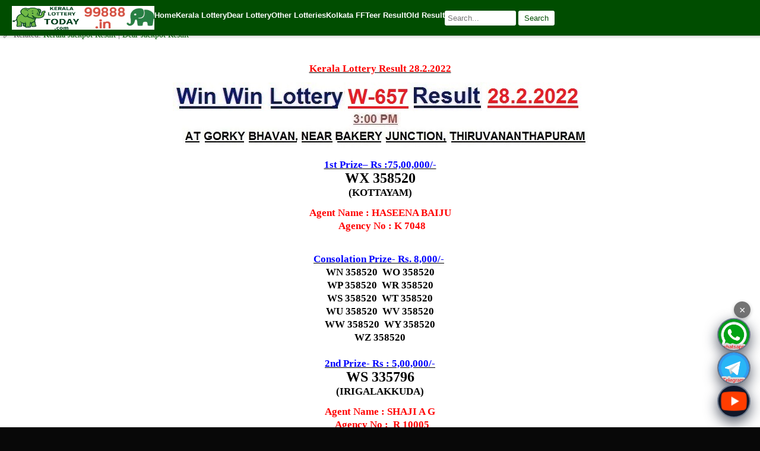

--- FILE ---
content_type: text/html; charset=UTF-8
request_url: https://www.keralalotterytoday.com/2022/02/win-win-lottery-w-657-result-2822022.html
body_size: 17261
content:

<!-- DEBUG template_include => /www/wwwroot/104.233.192.6_84/wp-content/themes/pacify/single.php -->
<!DOCTYPE html>
<html lang="en-IN">

<head>
<style>
  .list-title {
    background-color: green;
    color: white;
    font-size: 14pt;
    border-radius: 3px; /* Add border radius */
    font-family: Arial, sans-serif;
    padding: 4px;
  }
  ul#resultList {
    background-color: white;
    color: #0a06f1;
    font-family: "verdana", "comic sans ms", "helvetica", sans-serif;
    font-size: 13px;
    list-style: none;
    margin: 0;
    overflow: hidden;
    padding: 0;
  }
  ul#resultList li {
    background-attachment: initial;
    background-clip: initial;
    background-image: initial;
    background-origin: initial;
    background-position: initial;
    background-repeat: initial;
    background-size: initial;
    border-bottom: 1px dashed #0a0a0a;
    color: #247e01;
    margin: 0;
    padding: 0px 0;
  }
  ul#resultList li h2 {
    font-size: 13px;
    margin: 0;
    padding: 0;
  }
  ul#resultList li a.title {
    background: url() 4px 10px no-repeat;
    color: #0c11f3;
    padding: 8px 14px;
    text-decoration: none;
    text-transform: capitalize;
    display: block;
    width: 100%;
    box-sizing: border-box;
  }
  ul#resultList li a.title:hover {
    color: #800000;
  }
  li {
    list-style: none;
    border-bottom: 1px dotted #000;
    padding: 8px 5px;
}
</style>
<meta content='pQ221wTR-isHxoNG9r6RrX1XKQm_LU0or0ICdUsv44E' name='google-site-verification'/>
<meta content='width=device-width, initial-scale=1.0' name='viewport'/>
<meta content='text/html; charset=UTF-8' http-equiv='Content-Type'/>
<link href='https://www.keralalotterytoday.com/favicon.ico' rel='icon' type='image/x-icon'/>
<link href='https://www.keralalotterytoday.com/2022/02/win-win-lottery-w-657-result-2822022.html' rel='canonical'/>
<link rel="alternate" type="application/atom+xml" title="Kerala Lottery Result - Atom" href="https://www.keralalotterytoday.com/feed" />
<link rel="alternate" type="application/rss+xml" title="Kerala Lottery Result - RSS" href="https://www.keralalotterytoday.com/feed?alt=rss" />
<!--Can't find substitution for tag [blog.ieCssRetrofitLinks]-->
<link href='/style/images/1logo20E68BB7E8B49D.jpg' rel='image_src'/>
<meta content='https://www.keralalotterytoday.com/2022/02/win-win-lottery-w-657-result-2822022.html' property='og:url'/>
<meta content='-Win Wi.n Lottery W-6.57 Result 28.2.2022' property='og:title'/>
<meta property="og:description" content="Kerala Lottery Result 28.2.2022 1st&nbsp;Prize&#8211; Rs :75,00,000/- WX 358520 (KOTTAYAM) Agent Name :&nbsp;HASEENA BAIJU &nbsp; Agency No :&nbsp;K 7048 Consolation&nbsp;Prize-&nbsp;Rs. 8,000/-&nbsp; WN 358520&nbsp; WO 358520 WP 358520&nbsp; WR 358520 WS 358520&nbsp; WT 358520 WU 358520&nbsp; WV 358520 WW 358520&nbsp; WY 358520 WZ 358520 2nd&nbsp;Prize-&nbsp;Rs : 5,00,000/- WS 335796 (IRIGALAKKUDA) Agent Name :&nbsp;SHAJI A G &nbsp;..." />
<title>-Win Wi.n Lottery W-6.57 Result 28.2.2022 | Kerala Lottery Result</title>
	
		
<script type="application/ld+json">
{
  "@context": "https://schema.org",
  "@type": "NewsArticle",
  "mainEntityOfPage": {
    "@type": "WebPage",
    "@id": "https://www.keralalotterytoday.com/2022/02/win-win-lottery-w-657-result-2822022.html"
  },
  "headline": "-Win Wi.n Lottery W-6.57 Result 28.2.2022",
  "author": {
    "@type": "Person",
    "name": "www.keralalotterytoday.com Team"
  },
  "publisher": {
    "@type": "Organization",
    "name": "www.keralalotterytoday.com",
    "logo": {
      "@type": "ImageObject",
      "url": "https://www.keralalotterytoday.com/logo.png"
    }
  },
  "datePublished": "2022-02-26T16:29:00+05:30",
  "dateModified": "2024-09-15T09:52:36+05:30"
}
</script>

	
	<style>
        /* General Styles */
        body {
            margin: 0;
            font-family: Arial, sans-serif;
        }

        /* Navigation Container */
        .menu-container {
            background-color: #004d00;
            color: #ffffff;
            padding: 10px 20px;
            display: flex;
            justify-content: space-between;
            align-items: center;
            position: fixed;
            top: 0;
            width: 100%;
            z-index: 1000;
            box-shadow: 0 2px 5px rgba(0, 0, 0, 0.2);
        }

        /* Centered Logo */
        .logo-container {
            display: flex;
            gap: 5px;
            align-items: center;
        }

        .logo-container img {
            height: 40px;
        }

        /* Menu Links for Desktop */
        .menu-links {
            display: flex;
            gap: 20px;
            flex-grow: 1;
            justify-content: flex-start;
        }

        /* Menu Buttons */
        .menu-button {
            text-decoration: none;
            color: #ffffff;
            font-size: 1em;
            font-weight: bold;
            transition: color 0.3s;
            cursor: pointer;
        }

        .menu-button:hover {
            color: #cccccc;
        }

        /* Dropdown Menu */
        .dropdown-content {
            display: none;
            position: absolute;
            background-color: #004d00;
            min-width: 200px;
            z-index: 1;
        }

        .dropdown-content a {
            text-decoration: none;
            color: #ffffff;
            display: block;
            padding: 10px;
        }

        .dropdown-content a:hover {
            background-color: #333333;
        }

        .menu-button:hover .dropdown-content {
            display: block;
        }

        /* Search Bar */
        .search-container {
            display: flex;
            gap: 5px;
            justify-content: flex-end;
        }

        .search-container input {
            padding: 5px;
            border: none;
            border-radius: 3px;
            font-size: 1em;
            width: 120px;
        }

        .search-container button {
            padding: 5px 10px;
            background-color: #ffffff;
            color: #004d00;
            border: none;
            border-radius: 3px;
            cursor: pointer;
            font-size: 1em;
        }

        .search-container button:hover {
            background-color: #cccccc;
        }

        /* Mobile Navigation */
        .hamburger-menu {
            display: none;
            font-size: 24px;
            cursor: pointer;
        }

        /* Side Menu for Mobile */
        .side-menu {
            display: none;
            flex-direction: column;
            background-color: #333333;
            position: fixed;
            top: 0;
            left: 0;
            width: 250px;
            height: 100%;
            padding-top: 60px;
            overflow-y: auto;
            box-shadow: 2px 0 5px rgba(0, 0, 0, 0.5);
            z-index: 999;
        }

        .side-menu a {
            padding: 15px;
            text-decoration: none;
            color: #ffffff;
            display: block;
        }

        .side-menu a:hover {
            background-color: #575757;
        }

        /* Dropdown Button */
        .dropdown-button {
            cursor: pointer;
            padding: 15px;
            color: #ffffff;
            background-color: #333333;
            border: none;
            width: 100%;
            text-align: left;
            font-size: 18px;
            transition: background-color 0.3s;
        }

        .dropdown-button:hover {
            background-color: #575757;
        }

        /* Dropdown Content for Mobile */
        .dropdown-content-mobile {
            display: none;
            background-color: #4d4d4d;
        }

        .dropdown-content-mobile a {
            padding-left: 30px;
        }

        /* Show the mobile menu */
        .side-menu.open {
            display: flex;
        }

        /* Responsive Design */
        @media (max-width: 768px) {
            .menu-links {
                display: none;
            }

            .hamburger-menu {
                display: block;
            }

            .logo-container img {
                height: 30px;
            }

            .search-container {
                width: 100%;
                padding: 10px 0;
            }

            .search-container input {
                width: 100px;
            }
        }
    </style>
    <script>
        // Toggle the mobile menu
        function toggleMenu() {
            var sideMenu = document.querySelector('.side-menu');
            sideMenu.classList.toggle('open');
        }

        // Toggle dropdown content
        function toggleDropdown(event) {
            var dropdownContent = event.currentTarget.nextElementSibling;
            dropdownContent.style.display = dropdownContent.style.display === 'block' ? 'none' : 'block';
        }
    </script>

</head>
<body>

    <!-- Desktop and Mobile Navigation Bar -->
    <nav class="menu-container">
        <!-- Hamburger Icon for Mobile -->
        <div class="hamburger-menu" onclick="toggleMenu()">☰</div>

<!-- Centered Logo -->
<div class="logo-container" style="text-align: center;">
    <img loading="lazy" decoding="async" src="https://www.keralalotterytoday.com/logo.png" alt="Kerala Lottery Today Logo" width="120" height="65" />
    <img loading="lazy" decoding="async" src="https://www.keralalotterytoday.com/wp-content/uploads/2024/08/logo-49.png" alt="Kerala Lottery Logo 2" width="120" height="65" />
</div>

        <!-- Navigation Links -->
        <div class="menu-links">
            <a class="menu-button" href="https://www.keralalotterytoday.com/" title="Home Page">
			Home</a>
<div class="menu-button">
    <span>Kerala Lottery</span>
    <div class="dropdown-content">
        <a href="https://www.keralalotterytoday.com/2015/05/win-win-w-306-lottery-result-4-05-2015.html" title="Jackpot Result">
            Jackpot Result
        </a>
        <a href="https://www.keralalotterytoday.com/2022/08/daily-chart-update.html" title="Kerala Lottery Daily Chart">
            Kerala Chart + Guess
        </a>
        <a href="https://www.keralalotterytoday.com/keralalottery" title="Kerala Lottery Results Today">
            Kerala Lottery Result
        </a>
        <a href="https://www.keralalotterytoday.com/keralalotteryold" title="Kerala Lottery Old">
            Kerala Lottery Old
        </a>
        <a href="https://www.keralalotterytoday.com/2024/02/january-to-december-2024-year-chart.html" title="2025 Kerala Lottery Chart">
            Kerala Lottery Result Chart
        </a>
        <a href="https://www.keralalotterytoday.com/2022/06/monthly-chart.html" title="Kerala Lottery Monthly Chart">
            Kerala Monthly Chart
        </a>
        <a href="https://www.keralalotterytoday.com/2024/08/kerala-lottery-chart-daily-weekly.html" title="Kerala Weekly Chart">
            Kerala Weekly Chart
        </a>
         <a href="https://www.keralalotterytoday.com/2023/05/2012-to-2023may-yearly-chart.html" title="Kerala Weekly Chart">
            Kerala Lottery Yearly Chart
        </a>
    </div>
</div>

<div class="menu-button">
        <span style="font-size: 1em">Dear Lottery</span>
    <div class="dropdown-content">
            <a href="https://www.keralalotterytoday.com/2023/06/dear-1pm-6pm-8pm-result-chart-with-mc.html" title="Dear Lottery Result">
                Dear Jackpot Result
            </a>
            <a href="https://www.keralalotterytoday.com/dearjackpotresult.html" title="Dear Jackpot Result">
                Dear Jackpot Result Chart
            </a>
            <a href="https://www.keralalotterytoday.com/lotterysambadtoday" title="Lottery Sambad Today">
                Lottery Sambad Today
            </a>
            <a href="https://www.keralalotterytoday.com/dearlottery" title="Dear Lottery Guessing">
                Dear Lottery Guessing
            </a>
            <a href="https://www.keralalotterytoday.com/lotterysambad" title="Lottery Sambad Guessing">
                Lottery Sambad Guessing
            </a>
            <a href="https://www.keralalotterytoday.com/2024/08/2024-lottery-chart-overview-dear-sambad.html" title="Dhankesari Result">
                Dhankesari Result
            </a>
    </div>
</div>

<div class="menu-button">
    <span style="font-size: 1em">Other Lotteries</span>
    <div class="dropdown-content">
<a href="https://www.keralalotterytoday.com/bhagyathara-lottery-result-today" title="Bhagyathara Lottery Result Today">Bhagyathara Lottery Result Today</a>
<a href="https://www.keralalotterytoday.com/2016/05/sthree-sakthi-lottery-results.html" title="Sthree Sakthi Lottery Results">Sthree Sakthi Lottery Results</a>
<a href="https://www.keralalotterytoday.com/samrudhi-lottery-result" title="Samrudhi Lottery Result">Samrudhi Lottery Result</a>
<a href="https://www.keralalotterytoday.com/2016/04/karunya-plus-lottery-results.html" title="Karunya Plus Lottery Results">Karunya Plus Lottery Results</a>
<a href="https://www.keralalotterytoday.com/dhanalekshmi-lottery-result-today" title="Dhanalekshmi Lottery Result Today">Dhanalekshmi Lottery Result Today</a>
<a href="https://www.keralalotterytoday.com/2015/04/karunya-lottery-results.html" title="Karunya Lottery Results">Karunya Lottery Results</a>
<a href="https://www.keralalotterytoday.com/suvarna-keralam-lottery" title="Suvarna Keralam Lottery Result">Suvarna Keralam Lottery Result</a>
    </div>
</div>


<div class="menu">
    <!-- Kolkata FF Section -->
    <div class="menu-button">
        <span style="font-size: 1em">Kolkata FF</span>
        <div class="dropdown-content">
            <a href="https://www.keralalotterytoday.com/kolkataff" title="Kolkata FF Results and Tips">
                <span style="font-size: 1em">Kolkata FF</span>
            </a>
            <a href="https://www.keralalotterytoday.com/kolkatafatafat.html" title="Kolkata FF Result">
                Kolkata Fatafat
            </a>
            <a href="https://www.keralalotterytoday.com/2024/11/kolkata-ff-ghosh-babu-tips-results-kolkata-fatafat-tips.html" title="Kolkata Fatafat Tips">
                Kolkata Fatafat Tips
            </a>
            <a href="https://www.keralalotterytoday.com/2024/06/kolkatafatafat.html" title="Kolkata Fatafat Result">
                Kolkata Fatafat Old Result
            </a>
        </div>
    </div>
</div>

<div class="menu">
    <!-- Teer Result Section -->
    <div class="menu-button">
        <span style="font-size: 1em">Teer Result</span>
        <div class="dropdown-content">
            <a href="https://www.keralalotterytoday.com/teer" title="Teer Result">
                Teer Result
            </a>
            <a href="https://www.keralalotterytoday.com/Khanaparateer.html" title="Khanapara Teer Result">
                Khanapara Teer Result
            </a>
            <a href="https://www.keralalotterytoday.com/shillong-teer-result" title="Shillong Teer Result">
                Shillong Teer Result
            </a>
        </div>
    </div>
</div>


<div class="menu">
    <!-- Lottery Sambad Old Section -->
    <div class="menu-button">
        <span style="font-size: 1em">Old Result</span>
        <div class="dropdown-content">
            <a class="menu-button" href="https://www.keralalotterytoday.com/lotterysambadold" title="Lottery Sambad Old Results">
                Lottery Sambad Old
            </a>
            <a href="https://www.keralalotterytoday.com/keralalotteryold" title="Kerala Lottery Old">
                Kerala Lottery Old
            </a>
        </div>
    </div>
</div>
					

        <!-- Search Bar for Desktop -->
        <div class="search-container">
            <form role="search" method="get" class="search-form" action="https://www.keralalotterytoday.com/">
                <input class="search-field" placeholder="Search..." name="s" type="search" title="Search Kerala Lottery">
                <button class="search-submit" type="submit">Search</button>
            </form>
        </div>
    </nav>

    <!-- Mobile Side Menu -->
    <div class="side-menu">
        <a href="https://www.keralalotterytoday.com/">Home</a>
        <button class="dropdown-button" onclick="toggleDropdown(event)">Kerala 
		Lottery</button>
        <div class="dropdown-content-mobile">
        <a href="https://www.keralalotterytoday.com/2015/05/win-win-w-306-lottery-result-4-05-2015.html" title="Jackpot Result">
            Jackpot Result
        </a>
        <a href="https://www.keralalotterytoday.com/2022/08/daily-chart-update.html" title="Kerala Lottery Daily Chart">
            Kerala Chart + Guess
        </a>
        <a href="https://www.keralalotterytoday.com/keralalottery" title="Kerala Lottery Results Today">
            Kerala Lottery Result
        </a>
        <a href="https://www.keralalotterytoday.com/keralalotteryold" title="Kerala Lottery Old">
            Kerala Lottery Old
        </a>
        <a href="https://www.keralalotterytoday.com/2024/02/january-to-december-2024-year-chart.html" title="2025 Kerala Lottery Chart">
            Kerala Lottery Result Chart
        </a>
        <a href="https://www.keralalotterytoday.com/2022/06/monthly-chart.html" title="Kerala Lottery Monthly Chart">
            Kerala Monthly Chart
        </a>
        <a href="https://www.keralalotterytoday.com/2024/08/kerala-lottery-chart-daily-weekly.html" title="Kerala Weekly Chart">
            Kerala Weekly Chart
        </a>
         <a href="https://www.keralalotterytoday.com/2023/05/2012-to-2023may-yearly-chart.html" title="Kerala Weekly Chart">
            Kerala Lottery Yearly Chart
        </a>
        </div>

            <button class="dropdown-button" onclick="toggleDropdown(event)">Dear 
			Lottery</button>
        <div class="dropdown-content-mobile">
            <a href="https://www.keralalotterytoday.com/2023/06/dear-1pm-6pm-8pm-result-chart-with-mc.html" title="Dear Lottery Result">
                Dear Jackpot Result
            </a>
            <a href="https://www.keralalotterytoday.com/dearjackpotresult.html" title="Dear Jackpot Result">
                Dear Jackpot Result Chart
            </a>
            <a href="https://www.keralalotterytoday.com/lotterysambadtoday" title="Lottery Sambad Today">
                Lottery Sambad Today
            </a>
            <a href="https://www.keralalotterytoday.com/dearlottery" title="Dear Lottery Guessing">
                Dear Lottery Guessing
            </a>
            <a href="https://www.keralalotterytoday.com/lotterysambad" title="Lottery Sambad Guessing">
                Lottery Sambad Guessing
            </a>
            <a href="https://www.keralalotterytoday.com/2024/08/2024-lottery-chart-overview-dear-sambad.html" title="Dhankesari Result">
                Dhankesari Result
            </a>
        </div>
            
            <button class="dropdown-button" onclick="toggleDropdown(event)">
			Other Lotteries</button>
        <div class="dropdown-content-mobile">
<a href="https://www.keralalotterytoday.com/bhagyathara-lottery-result-today" title="Bhagyathara Lottery Result Today">Bhagyathara Lottery Result Today</a>
<a href="https://www.keralalotterytoday.com/2016/05/sthree-sakthi-lottery-results.html" title="Sthree Sakthi Lottery Results">Sthree Sakthi Lottery Results</a>
<a href="https://www.keralalotterytoday.com/samrudhi-lottery-result" title="Samrudhi Lottery Result">Samrudhi Lottery Result</a>
<a href="https://www.keralalotterytoday.com/2016/04/karunya-plus-lottery-results.html" title="Karunya Plus Lottery Results">Karunya Plus Lottery Results</a>
<a href="https://www.keralalotterytoday.com/dhanalekshmi-lottery-result-today" title="Dhanalekshmi Lottery Result Today">Dhanalekshmi Lottery Result Today</a>
<a href="https://www.keralalotterytoday.com/2015/04/karunya-lottery-results.html" title="Karunya Lottery Results">Karunya Lottery Results</a>
<a href="https://www.keralalotterytoday.com/suvarna-keralam-lottery" title="Suvarna Keralam Lottery Result">Suvarna Keralam Lottery Result</a>
        </div>
        
         <button class="dropdown-button" onclick="toggleDropdown(event)">Kolkata 
			FF</button>
        <div class="dropdown-content-mobile">
                        <a href="https://www.keralalotterytoday.com/kolkataff" title="Kolkata FF Result and Tips">
                    <span style="font-size: 1em">Kolkata FF</span>
                </a>
                <a href="https://www.keralalotterytoday.com/kolkatafatafat.html" title="Kolkata Fatafat Result">
                    	Kolkata Fatafat
                </a>
                <a href="https://www.keralalotterytoday.com/2024/11/kolkata-ff-ghosh-babu-tips-results-kolkata-fatafat-tips.html" title="Kolkata Fatafat Tips">
                    	Kolkata Fatafat Tips
                </a>
                <a href="https://www.keralalotterytoday.com/2024/06/kolkatafatafat.html" title="Kolkata Fatafat Old Result">
                    	Kolkata Fatafat Old Result
                </a>
        </div>
        
        <button class="dropdown-button" onclick="toggleDropdown(event)">Teer 
		Result</button>
        <div class="dropdown-content-mobile">
                        <a href="https://www.keralalotterytoday.com/teer" title="Khanapara Teer Results">
                    	Teer Result
            </a>
            <a href="https://www.keralalotterytoday.com/Khanaparateer.html" title="Khanapara Teer Result">
                		Khanapara Teer Result
            </a>
            <a href="https://www.keralalotterytoday.com/shillong-teer-result" title="Shillong Teer Result">
                		Shillong Teer Result
            </a>

        </div>
        
   <button class="dropdown-button" onclick="toggleDropdown(event)">Old Result</button>
   <div class="dropdown-content-mobile">
       <a class="menu-button" href="https://www.keralalotterytoday.com/lotterysambadold" title="Lottery Sambad Old">
        	Lottery Sambad Old
    </a>
        <a href="https://www.keralalotterytoday.com/keralalotteryold" title="Kerala Lottery Old">
			Kerala Lottery Old</a>
     </div>

		
<!-- Mobile Search Bar -->
<div id="search-box">
    <form role="search" method="get" class="search-form" action="https://www.keralalotterytoday.com/">
        <label>
            <span class="screen-reader-text">Search for:</span>
            <input class="search-field" placeholder="Search..." name="s" type="search">
            <!-- Hidden robots signal -->
        </label>
        <input class="search-submit" value="Search" type="submit">
    </form>
</div>


<!-- Google tag (gtag.js) -->
<script async='async' src='https://www.googletagmanager.com/gtag/js?id=G-F0LRTJ6FM1'></script>
<script>
  window.dataLayer = window.dataLayer || [];
  function gtag(){dataLayer.push(arguments);}
  gtag('js', new Date());

  gtag('config', 'G-F0LRTJ6FM1');
</script>
<style id='page-skin-1' type='text/css'><!--
/*-- Template Style-- */blockquote.tr_bq , .tags { background: #F5F5F5; padding: 5px; margin: 10px; border: 1px dashed #0a0a0a;}.topbv ul li{padding:5px;}.topbv ul{list-style-image:url();list-style-position:inside;line-height:21px;}.topbv{line-height:40px;}.topbv li{background:#fff;border-bottom:1px dashed #D1D8DF;}.topbv li a{color:green;}ul#phuc li:last-child {border-right:none;}.list-label-widget-content li{color:#F0F0F0;position:relative;height:30px;padding-left:5px;}.list-label-widget-content ul{list-style-image:url();list-style-position:inside;}.list-label-widget-content li a,.list-label-widget-content li span{padding:2px 4px 0 0;width:100%;line-height:30px;font-size:13px;color:#555;text-transform:capitalize;-webkit-box-sizing:border-box;-moz-box-sizing:border-box;-ms-box-sizing:border-box;box-sizing:border-box;cursor:pointer;}#kh_box a{color:white;}.ads1 a{color:white}ul{list-style:none}.nav h3{position:relative;font-size:13px;color:#fff}.PopularPosts .widget-content ul li{padding:5px;}.PopularPosts img{width:50px;height:50px}.ads1{border-top:1px solid #aaa;text-align:center;font-size:12px;word-wrap:break-word;overflow:hidden;color:#333;padding:0px 0;background:green;}#breadcrumbs a{color:#fff;padding:0 1px 0 3px}#navbar-iframe{display:none!important}body,ul,form,h1,h2,h3,h4,h5,p,li,blockquote{font-size:100%;margin:0;padding:0}body{font-family:verdana,"Comic Sans MS",Helvetica,sans-serif;font-size:13px;margin:0 auto;background:#080808;}.clear{clear:both;display:block;height:0;line-height:0;font-size:0;color:#fff}
#main{border: 0px solid #008000;position:relative;max-width:820px;
margin:0 auto}#body{background:#fff}a{text-decoration:none}a img{border:0}#header{width:100%;z-index:1;background:green;background-repeat:repeat-x;;padding-bottom:5px}.menu li{display:inline}.menu td{width:48px;text-align:center;padding:0}.menu td a img{height:27px}.menu .select img,.menu td a:hover img{border:10px solid #333;border-left:9px solid #333;border-right:9px solid #333;background:#333}.menu td#logo{width:auto;text-align:center}.menu td#logo a:hover img,.menu td#logo img{height:34px;width:auto;border:none;background:none}#article{background:#fff;font:normal 17px/22px "Times New Roman";padding:5px}#article #content{padding-top:20px;color:black}#content .image_desc{font-style:italic;min-width:300px;text-align:center}#content p{margin-bottom:12px}#content table.image img,#content audio,#content embed,#content video,#content object{width:100%!important;max-width:400px!important;margin:10px auto 0}#content table.image img{height:auto!important}#content embed.tvod{width:300px;height:225px}table{border-collapse:collapse;width:100%}.list-full{list-style-type:none}li.odd a{padding:5px}li.odd a:hover,.popular-posts li a:hover,.widget-content li a:hover{font-weight:bold}.list-1 li.odd{padding:6px 0;border-bottom:1px dashed #0a0a0a}.list-1 li.first img{width:100%;max-width:320px;height:auto;margin-bottom:10px}#article .avatar,.list-1 li .avatar{width:50px}.list-1 li td{text-align:left}#article .avatar img,.list-1 li img{width:80%;margin-right:5px;border-radius:6px}#article h1.title{font:bold 15px arial}.list-1 li .title{text-transform:capitalize;background:url() 4px 10px no-repeat;color:#0C11F3;font-size:13px;padding-left:14px}.list-1 li .lead{padding-top:5px;color:#ccc;font:normal 14px/18px arial}.list-2{background:#222;padding-top:20px}.list-2 .item{float:left;margin-bottom:20px;text-align:center;width:33%}.list-2 .item img{height:40px}.nav{background:green;position:relative;padding:5px;color:white;font-weight:bold;margin-top:-1px}.nav a,.nav h3 a{font-size:15px;font-weight:bold}#refresh,#nav-sub-cate{position:absolute;right:5px;width:20px;height:12px;top:7px;cursor:pointer}.nav li{display:inline-block}.nav li.text-color{font-size:20px;padding:0 2px}.giai-tri .text-color{color:#2FE5A5}.the-thao .text-color{color:#09C}.cuoc-song .text-color{color:#B82EFF}.cong-nghe .text-color{color:#37677b}.nghe-thuat .text-color{color:#a94a82}.nav ul#list-sub-cate.home,.nav ul#list-sub-cate.tin-tuc{background:red}.nav ul#list-sub-cate.giai-tri{background:#2FE5A5}.nav ul#list-sub-cate.the-thao{background:#09c}.nav ul#list-sub-cate.cuoc-song{background:#B82EFF}.nav ul#list-sub-cate.cong-nghe{background:#37677b}.nav ul#list-sub-cate.nghe-thuat{background:#a94a82}#refresh{width:20px;height:20px;top:5px}#list-sub-cate{color:#fff;width:80%;position:absolute;list-style:none;display:none;right:0;padding:15px}#list-sub-cate li a:hover{text-decoration:underline}#list-sub-cate a{color:#fff;line-height:24px}
#load-more{background:#000;text-align:center;font-weight:bold;color:#fff;cursor:pointer;font-style:italic;padding:10px}#article .media div,#content .media div{margin:0 auto}#article .video{margin-top:20px}.FormSearch,.list-search-type{color:#ccc;margin:5px}.list-search-type li:first-child{background:none;padding-left:0}.list-search-type li a{color:#ccc;cursor:pointer}#page-result .item .lead em{background:DarkViolet}.keyword{color:#ccc}.no-result-found{color:red;padding:20px}.FormSearch .submit{border:1px solid #ccc;margin-left:5px;cursor:pointer;height:18px}.FormSearch #cate{width:145px;height:18px}#poll{width:300px;text-align:left;font-size:16px;margin:0 auto}#poll #poll #poll #poll .poll-body .title-ex{font-weight:bold;text-align:center}#poll_show_items label input{margin-left:0;padding-left:0}#poll #poll_show{width:auto}#poll #poll .cmd{display:block;line-height:45px;margin:0}#poll .item-poll{background:#e3e3e3;border-radius:10px;margin-top:4px;cursor:pointer;color:#53575a;padding:3px 0 3px 3px}#poll .item-poll:hover{background:#d2d2d2;color:#000}#poll .item-poll table{width:100%;text-align:left}#poll .item-poll table td{text-align:left;padding:0}#poll .item-poll table label{cursor:pointer}#poll #poll_result{border:1px solid #eee;font-family:arial;padding:2px}.poll-result .poll-result-items img{height:20px}.pagenavi{clear:both;text-align:center;margin:10px auto 10px}.pagenavi a{background:0 repeat scroll 0 0 transparent;border:1px solid #f53007;color:green;font-size:12px;-moz-border-radius:4px;border-radius:4px;margin:2px;padding:4px 8px}.pagenavi span{color:#3a3a3a}.pagenavi a:hover,.pagenavi .current{color: white; background: green; border: 1px solid #782F28; text-decoration: none; border: 1px solid #616E76; font-size: 12px; -moz-
13px;color:white;display:block;margin:0 auto;padding:5px 7px 5px;background: green;}.topmenu ul li{padding:5px 0 5px;display:inline}.topmenu ul li a{padding:0 5px 0;color:#333;border-right:1px solid #fff}.topmenu ul li a:last-child{border-right:none;}.comments{margin:0}#breadcrumbs{font-weight: bold;color:#fff;font-size:small;text-decoration:none;background: #0a8009;position:relative;height:25px}#breadcrumbs div{float:left}.content img{max-width:90%}.blog-title{display:}.blog-list-container .blog-content{float:left;margin:0 0 5px 5px;text-indent:0;width:100%}.blog-list-container a{text-decoration:none;padding-left:11px;color:#555;font-size:13px}.blog-list-container .blog-content{float:left;margin:0 0 0 5px;text-indent:0;width:100%}.blog-list-container .item-content{font-size:95%;background:url() 0 11px no-repeat;padding:6px 0}.blog-list-container a:hover{font-weight:bold;text-decoration:none}.content li a{color:#555}.archive{background-color:#FF2C2C;border-color:#E6DB55}
@media screen and (width: 600px) {
body {
color: red;
}
}
.archive a{color:w#0a8009}#article h1{color:#595959}
--></style>
    
  
  </head><!--
  
  
  
  
  <head>
<link href='style/css/55013136-widget_css_bundle.css' rel='stylesheet' type='text/css'/>
<link href='style/css/authorization.css' media='none' onload='if(media!=&#39;all&#39;)media=&#39;all&#39;' rel='stylesheet'/><noscript><link href='style/css/authorization.css' rel='stylesheet'/></noscript>
<meta name='google-adsense-platform-account' content='ca-host-pub-1556223355139109'/>
<meta name='google-adsense-platform-domain' content='blogspot.com'/>

<!-- data-ad-client=ca-pub- -->

<body>

<script defer src="https://static.cloudflareinsights.com/beacon.min.js/vcd15cbe7772f49c399c6a5babf22c1241717689176015" integrity="sha512-ZpsOmlRQV6y907TI0dKBHq9Md29nnaEIPlkf84rnaERnq6zvWvPUqr2ft8M1aS28oN72PdrCzSjY4U6VaAw1EQ==" data-cf-beacon='{"version":"2024.11.0","token":"6ebcb6257c56416592daf71c460b23df","r":1,"server_timing":{"name":{"cfCacheStatus":true,"cfEdge":true,"cfExtPri":true,"cfL4":true,"cfOrigin":true,"cfSpeedBrain":true},"location_startswith":null}}' crossorigin="anonymous"></script>
</div>
</div>
</div>
<table class='menu'><tbody>
<tr>
<td>
</td>
</tr></tbody></table></div>

<div id='body'>
<ul class='list-full list-1'>
<div class='list-full list-1 section' id='list-full list-1'><div class='widget Blog' data-version='1' id='Blog1'>

<!--Can't find substitution for tag [adStart]-->
<div id='article'>
  <table>
    <tbody>
      <tr>
        <td>
          <h1 class='title' id='title'>
            <a href='https://www.keralalotterytoday.com/2022/02/win-win-lottery-w-657-result-2822022.html' title='-Win Wi.n Lottery W-6.57 Result 28.2.2022'>-Win Wi.n Lottery W-6.57 Result 28.2.2022</a>
          </h1>
        </td>
      </tr>
      <tr><td></td></tr>
    </tbody>
  </table>

<!-- Article Author, Publish Date, and Source Block -->
<div class="post-meta" style="font-size: 14px; color: #666; margin-bottom: 15px;">
  ✍️ By 
  <span class="post-author" itemprop="author" itemscope itemtype="https://schema.org/Person">
    <a href="/about-us" itemprop="url" rel="nofollow noopener" style="color: #006400; text-decoration: none;">
      <span itemprop="name">www.keralalotterytoday.com Team</span>
    </a>
  </span>
  | 🕒 Published on 
  <time class="post-date" datetime="2022-02-26T16:29:00+05:30" itemprop="datePublished">
    February 26, 2022  </time>
  | 🌐 Source: 
  <a href="https://www.keralalotterytoday.com/" style="color: #006400;">
    Kerala Lottery Today
  </a>
  <br>
  🔗 Related: 
  <a href="https://www.keralalotterytoday.com/2015/05/win-win-w-306-lottery-result-4-05-2015.html" style="color: #006400;">
    Kerala Jackpot Result
  </a>
  |
  <a href="https://www.keralalotterytoday.com/2023/06/dear-1pm-6pm-8pm-result-chart-with-mc.html" style="color: #006400;">
    Dear Jackpot Result
  </a>
</div>


<!-- 注释掉，方便未来恢复 -->
<!--
<ins class='adsbygoogle' data-ad-client='ca-pub-9469763064682310' data-ad-format='auto' data-ad-slot='4366437331' data-full-width-responsive='true' style='display:block'></ins>
<script>(adsbygoogle = window.adsbygoogle || []).push({});</script>
-->
	
  <!-- Content -->
  <div class='content' id='content'>
    <div style="text-align: center;"><b><u><span style="color: red;">Kerala Lottery Result 28.2.2022</span></u></b></div>
<div style="text-align: center;"><b><u></p>
<div class="separator" style="clear: both; text-align: center;"><a href="https://www.keralalotterytoday.com/wp-content/uploads/2022/02/win-win-lottery-w-657-result-2822022-2120533647.jpeg" style="margin-left: 1em; margin-right: 1em;"><img loading="lazy" decoding="async" width="699" height="110" border="0" data-original-height="110" data-original-width="699" src="https://www.keralalotterytoday.com/wp-content/uploads/2022/02/win-win-lottery-w-657-result-2822022-2120533647.jpeg" class="wp-image-3658" /></a></div>
<p></u></b></div>
<p style="background-color: white; font-size: 17px; margin: 0px 0px 12px; padding: 0px;">
<div style="background-color: white; font-size: 17px; text-align: center;"><u style="background-color: transparent;"><b><span style="color: blue;">1st&nbsp;</span></b><u><span style="color: blue;"><b>Prize</b></span></u><b><span style="color: blue;">&#8211; Rs :75,00,000/-</span></b></u></div>
<div style="background-color: white; text-align: center;">
<div><b style="font-size: 24px;">WX 358520</b></div>
<div><b>(KOTTAYAM)</b></div>
<div><b></b></div>
</div>
<div class="separator" style="background-color: white; clear: both; height: auto; text-align: center;">
<div><b></p>
<div><span style="color: red;">Agent Name :&nbsp;HASEENA BAIJU</span></div>
<div><span style="color: red;">&nbsp; Agency No :&nbsp;K 7048</span></div>
<div><span style="color: red;"><br /></span></div>
<p></b></div>
<div style="font-size: 17px;"><b><u><span style="color: blue;">Consolation&nbsp;</span></u></b><u><span style="color: blue;"><b>Prize-</b></span></u><b><u><span style="color: blue;">&nbsp;Rs. 8,000/-</span></u>&nbsp;</b></div>
<div>
<div><b>WN 358520&nbsp; WO 358520</b></div>
<div><b>WP 358520&nbsp; WR 358520</b></div>
<div><b>WS 358520&nbsp; WT 358520</b></div>
<div><b>WU 358520&nbsp; WV 358520</b></div>
<div><b>WW 358520&nbsp; WY 358520</b></div>
<div><b>WZ 358520</b></div>
</div>
<div><b><br /></b></div>
<div>
<div style="font-size: 17px;"><b><u><span style="color: blue;">2nd&nbsp;</span></u></b><u><span style="color: blue;"><b>Prize-</b></span></u><b><u><span style="color: blue;">&nbsp;Rs : 5,00,000/-</span></u></b></div>
<div>
<div><b style="font-size: 24px;">WS 335796</b></div>
<div><b>(IRIGALAKKUDA)</b></div>
<div><b></p>
<div><span style="color: red;">Agent Name :&nbsp;SHAJI A G</span></div>
<div><span style="color: red;">&nbsp; Agency No :&nbsp;&nbsp;R 10005</span></div>
<div><span style="color: red;"><br /></span></div>
<p></b></div>
</div>
<div style="font-size: 17px;">
<div>
<div><u><b><span style="color: blue;">3rd&nbsp;</span></b></u><u><span style="color: blue;"><b>Prize-</b></span></u><u><b><span style="color: blue;">&nbsp;Rs :100,000/-</span></b></u><b>&nbsp;</b></div>
<div style="font-size: medium;">
<div class="separator" style="clear: both;">
<div class="separator" style="clear: both;">
<div align="center">
<div align="center">
<div align="center">
<div align="center">
<div align="center">
<div align="center">
<div align="center">
<div align="center">
<div align="center">
<div align="center">
<div align="center">
<div align="center">
<div align="center">
<div align="center">
<table border="0" cellpadding="0" cellspacing="0" class="MsoNormalTable" style="border-collapse: collapse; margin-left: 4.65pt; width: 275px;">
<tbody>
<tr style="height: 15pt;">
<td nowrap="" style="height: 15pt; padding: 0in 5.4pt; width: 25pt;" valign="bottom" width="33">
<p style="font-size: 16px; line-height: normal; margin: 0px 0px 0in; padding: 0px;"><b>WN</b></p>
</td>
<td nowrap="" style="height: 15pt; padding: 0in 5.4pt; width: 38pt;" valign="bottom" width="51">
<p style="line-height: normal; margin: 0px 0px 0in; padding: 0px;"><b>763761</b></p>
</td>
<td nowrap="" style="height: 15pt; padding: 0in 5.4pt; width: 143pt;" valign="bottom" width="191">
<p style="line-height: normal; margin: 0px 0px 0in; padding: 0px;"><b>(CHITTUR)</b></p>
</td>
</tr>
<tr style="height: 15pt;">
<td nowrap="" style="height: 15pt; padding: 0in 5.4pt; width: 25pt;" valign="bottom" width="33">
<p style="font-size: 16px; line-height: normal; margin: 0px 0px 0in; padding: 0px;"><b>WO</b></p>
</td>
<td nowrap="" style="height: 15pt; padding: 0in 5.4pt; width: 38pt;" valign="bottom" width="51">
<p style="line-height: normal; margin: 0px 0px 0in; padding: 0px;"><b>299230</b></p>
</td>
<td nowrap="" style="height: 15pt; padding: 0in 5.4pt; width: 143pt;" valign="bottom" width="191">
<p style="line-height: normal; margin: 0px 0px 0in; padding: 0px;"><b>(THIRUR)</b></p>
</td>
</tr>
<tr style="height: 15pt;">
<td nowrap="" style="height: 15pt; padding: 0in 5.4pt; width: 25pt;" valign="bottom" width="33">
<p style="font-size: 16px; line-height: normal; margin: 0px 0px 0in; padding: 0px;"><b>WP</b></p>
</td>
<td nowrap="" style="height: 15pt; padding: 0in 5.4pt; width: 38pt;" valign="bottom" width="51">
<p style="line-height: normal; margin: 0px 0px 0in; padding: 0px;"><b>916246</b></p>
</td>
<td nowrap="" style="height: 15pt; padding: 0in 5.4pt; width: 143pt;" valign="bottom" width="191">
<p style="line-height: normal; margin: 0px 0px 0in; padding: 0px;"><b>(KASARAGOD)</b></p>
</td>
</tr>
<tr style="height: 15pt;">
<td nowrap="" style="height: 15pt; padding: 0in 5.4pt; width: 25pt;" valign="bottom" width="33">
<p style="font-size: 16px; line-height: normal; margin: 0px 0px 0in; padding: 0px;"><b>WR</b></p>
</td>
<td nowrap="" style="height: 15pt; padding: 0in 5.4pt; width: 38pt;" valign="bottom" width="51">
<p style="line-height: normal; margin: 0px 0px 0in; padding: 0px;"><b>819317</b></p>
</td>
<td nowrap="" style="height: 15pt; padding: 0in 5.4pt; width: 143pt;" valign="bottom" width="191">
<p style="line-height: normal; margin: 0px 0px 0in; padding: 0px;"><b>(PALAKKAD)</b></p>
</td>
</tr>
<tr style="height: 15pt;">
<td nowrap="" style="height: 15pt; padding: 0in 5.4pt; width: 25pt;" valign="bottom" width="33">
<p style="font-size: 16px; line-height: normal; margin: 0px 0px 0in; padding: 0px;"><b>WS</b></p>
</td>
<td nowrap="" style="height: 15pt; padding: 0in 5.4pt; width: 38pt;" valign="bottom" width="51">
<p style="line-height: normal; margin: 0px 0px 0in; padding: 0px;"><b>336355</b></p>
</td>
<td nowrap="" style="height: 15pt; padding: 0in 5.4pt; width: 143pt;" valign="bottom" width="191">
<p style="line-height: normal; margin: 0px 0px 0in; padding: 0px;"><b>(CHERTHALA)</b></p>
</td>
</tr>
<tr style="height: 15pt;">
<td nowrap="" style="height: 15pt; padding: 0in 5.4pt; width: 25pt;" valign="bottom" width="33">
<p style="font-size: 16px; line-height: normal; margin: 0px 0px 0in; padding: 0px;"><b>WT</b></p>
</td>
<td nowrap="" style="height: 15pt; padding: 0in 5.4pt; width: 38pt;" valign="bottom" width="51">
<p style="line-height: normal; margin: 0px 0px 0in; padding: 0px;"><b>560102</b></p>
</td>
<td nowrap="" style="height: 15pt; padding: 0in 5.4pt; width: 143pt;" valign="bottom" width="191">
<p style="line-height: normal; margin: 0px 0px 0in; padding: 0px;"><b>(</b><span style="text-align: center;"><b>KANNUR)</b></span></p>
</td>
</tr>
<tr style="height: 15pt;">
<td nowrap="" style="height: 15pt; padding: 0in 5.4pt; width: 25pt;" valign="bottom" width="33">
<p style="font-size: 16px; line-height: normal; margin: 0px 0px 0in; padding: 0px;"><b>WU</b></p>
</td>
<td nowrap="" style="height: 15pt; padding: 0in 5.4pt; width: 38pt;" valign="bottom" width="51">
<p style="line-height: normal; margin: 0px 0px 0in; padding: 0px;"><b>855090</b></p>
</td>
<td nowrap="" style="height: 15pt; padding: 0in 5.4pt; width: 143pt;" valign="bottom" width="191">
<p style="line-height: normal; margin: 0px 0px 0in; padding: 0px; text-align: center;"><b>(KANHANGAD)&nbsp; &nbsp; &nbsp; &nbsp;&nbsp;</b></p>
</td>
</tr>
<tr style="height: 15pt;">
<td nowrap="" style="height: 15pt; padding: 0in 5.4pt; width: 25pt;" valign="bottom" width="33">
<p style="font-size: 16px; line-height: normal; margin: 0px 0px 0in; padding: 0px;"><b>WV</b></p>
</td>
<td nowrap="" style="height: 15pt; padding: 0in 5.4pt; width: 38pt;" valign="bottom" width="51">
<p style="line-height: normal; margin: 0px 0px 0in; padding: 0px;"><b>897172</b></p>
</td>
<td nowrap="" style="height: 15pt; padding: 0in 5.4pt; width: 143pt;" valign="bottom" width="191">
<p style="line-height: normal; margin: 0px 0px 0in; padding: 0px;"><b>(KAYAMKULAM)</b></p>
</td>
</tr>
<tr style="height: 15pt;">
<td nowrap="" style="height: 15pt; padding: 0in 5.4pt; width: 25pt;" valign="bottom" width="33">
<p style="font-size: 16px; line-height: normal; margin: 0px 0px 0in; padding: 0px;"><b>WW</b></p>
</td>
<td nowrap="" style="height: 15pt; padding: 0in 5.4pt; width: 38pt;" valign="bottom" width="51">
<p style="line-height: normal; margin: 0px 0px 0in; padding: 0px;"><b>356817</b></p>
</td>
<td nowrap="" style="height: 15pt; padding: 0in 5.4pt; width: 143pt;" valign="bottom" width="191">
<p style="line-height: normal; margin: 0px 0px 0in; padding: 0px;"><b>(KOTTAYAM)</b></p>
</td>
</tr>
<tr style="height: 15pt;">
<td nowrap="" style="height: 15pt; padding: 0in 5.4pt; width: 25pt;" valign="bottom" width="33">
<p style="font-size: 16px; line-height: normal; margin: 0px 0px 0in; padding: 0px;"><b>WX</b></p>
</td>
<td nowrap="" style="height: 15pt; padding: 0in 5.4pt; width: 38pt;" valign="bottom" width="51">
<p style="line-height: normal; margin: 0px 0px 0in; padding: 0px;"><b>288095</b></p>
</td>
<td nowrap="" style="height: 15pt; padding: 0in 5.4pt; width: 143pt;" valign="bottom" width="191">
<p style="line-height: normal; margin: 0px 0px 0in; padding: 0px; text-align: center;"><b>(ADOOR)&nbsp; &nbsp; &nbsp; &nbsp; &nbsp; &nbsp; &nbsp; &nbsp; &nbsp; &nbsp;&nbsp;</b></p>
</td>
</tr>
<tr style="height: 15pt;">
<td nowrap="" style="height: 15pt; padding: 0in 5.4pt; width: 25pt;" valign="bottom" width="33">
<p style="font-size: 16px; line-height: normal; margin: 0px 0px 0in; padding: 0px;"><b>WY</b></p>
</td>
<td nowrap="" style="height: 15pt; padding: 0in 5.4pt; width: 38pt;" valign="bottom" width="51">
<p style="line-height: normal; margin: 0px 0px 0in; padding: 0px;"><b>478386</b></p>
</td>
<td nowrap="" style="height: 15pt; padding: 0in 5.4pt; width: 143pt;" valign="bottom" width="191">
<p style="line-height: normal; margin: 0px 0px 0in; padding: 0px; text-align: center;"><b>(CHITTUR)&nbsp; &nbsp; &nbsp; &nbsp; &nbsp; &nbsp; &nbsp; &nbsp;&nbsp;</b></p>
</td>
</tr>
<tr style="height: 15pt;">
<td nowrap="" style="height: 15pt; padding: 0in 5.4pt; width: 25pt;" valign="bottom" width="33">
<p style="font-size: 16px; line-height: normal; margin: 0px 0px 0in; padding: 0px;"><b>WZ</b></p>
</td>
<td nowrap="" style="height: 15pt; padding: 0in 5.4pt; width: 38pt;" valign="bottom" width="51">
<p style="line-height: normal; margin: 0px 0px 0in; padding: 0px;"><b>240214</b></p>
</td>
<td nowrap="" style="height: 15pt; padding: 0in 5.4pt; width: 143pt;" valign="bottom" width="191">
<p style="line-height: normal; margin: 0px 0px 0in; padding: 0px;"><b>(MALAPPURAM)</b></p>
</td>
</tr>
</tbody>
</table>
<p></div>
<div align="center"><b style="color: red; font-size: 17px;">FOR THE TICKETS ENDING WITH THE FOLLOWING NUMBERS</b></div>
</div>
</div>
</div>
</div>
</div>
</div>
</div>
</div>
</div>
</div>
</div>
</div>
</div>
</div>
</div>
</div>
</div>
<div style="font-size: medium;">
<div class="separator" style="clear: both;">
<div class="separator" style="clear: both;">
<div align="center">
<div align="center">
<div align="center">
<div align="center">
<div align="center">
<div align="center">
<div align="center">
<div align="center">
<div align="center">
<div align="center">
<div align="center">
<div align="center">
<div align="center"></div>
</div>
</div>
</div>
</div>
</div>
</div>
</div>
</div>
</div>
</div>
</div>
</div>
</div>
</div>
</div>
</div>
<div>
<div class="separator" style="clear: both;">
<div class="separator" style="clear: both;">
<div align="center">
<div align="center">
<div align="center">
<div align="center">
<div align="center">
<div align="center">
<div align="center">
<div align="center">
<div align="center">
<div align="center">
<div align="center">
<div align="center">
<div align="center">
<div align="center"><b style="color: red; font-size: 17px;"><br /></b></div>
</div>
</div>
</div>
</div>
</div>
</div>
</div>
</div>
</div>
</div>
</div>
</div>
</div>
</div>
</div>
</div>
<div style="font-size: 17px;"><u><b><span style="color: blue;">4th&nbsp;</span></b></u><u><span style="color: blue;"><b>Prize-</b></span></u><u><b><span style="color: blue;">&nbsp;Rs. 5,000/-</span></b></u></div>
<div>
<div><b>1065&nbsp; 2073&nbsp; 2243&nbsp; 2732&nbsp; 3047&nbsp; 3254</b></div>
<div><b>4458&nbsp; 5680&nbsp; 6379&nbsp; 6659&nbsp; 6929&nbsp; 6998</b></div>
<div><b>7312&nbsp; 8088&nbsp; 8862&nbsp; 8890&nbsp; 9099&nbsp; 9488</b></div>
</div>
</div>
<div><b><br /></b></div>
<div style="font-size: 17px;"><u><b><span style="color: blue;">5th&nbsp;</span></b></u><u><span style="color: blue;"><b>Prize-</b></span></u><u><b><span style="color: blue;">&nbsp;Rs. 2,000/-</span></b></u></div>
<div>
<div><b>0850&nbsp; 2498&nbsp; 2576&nbsp; 2812&nbsp; 4437&nbsp; 6678</b></div>
<div><b>7320&nbsp; 8476&nbsp; 8731&nbsp; 9873</b></div>
</div>
<div></div>
<div style="font-size: 17px;"><u><b><span style="color: blue;">6th&nbsp;</span></b></u><u><span style="color: blue;"><b>Prize-</b></span></u><u><b><span style="color: blue;">&nbsp;Rs. 1,000/-</span></b></u></div>
<div>
<div><b>0090&nbsp; 0225&nbsp; 0936&nbsp; 0976&nbsp; 2068&nbsp; 3850</b></div>
<div><b>4434&nbsp; 6266&nbsp; 6505&nbsp; 7540&nbsp; 7848&nbsp; 8203</b></div>
<div><b>8963&nbsp; 9005</b></div>
</div>
<div></div>
<div style="font-size: 17px;"><u><b><span style="color: blue;">7th&nbsp;</span></b></u><u><span style="color: blue;"><b>Prize-</b></span></u><u><b><span style="color: blue;">&nbsp;Rs. 500/-</span></b></u></div>
<div>
<div>
<div><b>0027&nbsp; 0255&nbsp; 0410&nbsp; 0557&nbsp; 0644&nbsp; 0706</b></div>
<div><b>0755&nbsp; 0799&nbsp; 0831&nbsp; 1004&nbsp; 1139&nbsp; 1302</b></div>
<div><b>1411&nbsp; 1521&nbsp; 1527&nbsp; 1583&nbsp; 1628&nbsp; 1629</b></div>
<div><b>1705&nbsp; 2101&nbsp; 2403&nbsp; 2461&nbsp; 2529&nbsp; 2655</b></div>
<div><b>2699&nbsp; 2813&nbsp; 2828&nbsp; 2936&nbsp; 3052&nbsp; 3126</b></div>
<div><b>3572&nbsp; 3885&nbsp; 4009&nbsp; 4104&nbsp; 4191&nbsp; 4269</b></div>
<div><b>4360&nbsp; 4378&nbsp; 4530&nbsp; 4752&nbsp; 4773&nbsp; 4939</b></div>
<div><b>5204&nbsp; 5424&nbsp; 5766&nbsp; 5785&nbsp; 5932&nbsp; 5976</b></div>
<div><b>6116&nbsp; 6183&nbsp; 6531&nbsp; 6539&nbsp; 6545&nbsp; 6584</b></div>
<div><b>6650&nbsp; 6742&nbsp; 6851&nbsp; 6987&nbsp; 7037&nbsp; 7350</b></div>
<div><b>7362&nbsp; 7473&nbsp; 7974&nbsp; 8270&nbsp; 8380&nbsp; 8392</b></div>
<div><b>8441&nbsp; 8613&nbsp; 8651&nbsp; 8697&nbsp; 8930&nbsp; 9018</b></div>
<div><b>9024&nbsp; 9062&nbsp; 9276&nbsp; 9327&nbsp; 9425&nbsp; 9426</b></div>
<div><b>9466&nbsp; 9608&nbsp; 9872&nbsp; 9980</b></div>
</div>
<div></div>
<div>
<div style="font-size: 17px;"><u><b><span style="color: blue;">8th&nbsp;</span></b></u><u><span style="color: blue;"><b>Prize-</b></span></u><u><b><span style="color: blue;">&nbsp;Rs. 100/-</span></b></u></div>
<div>
<div style="text-align: center;">
<div>
<div><b>0107&nbsp; 0284&nbsp; 0411&nbsp; 0546&nbsp; 0618&nbsp; 0785</b></div>
<div><b>0845&nbsp; 1003&nbsp; 1105&nbsp; 1165&nbsp; 1223&nbsp; 1291</b></div>
<div><b>1320&nbsp; 1350&nbsp; 1463&nbsp; 1482&nbsp; 1967&nbsp; 2092</b></div>
<div><b>2140&nbsp; 2157&nbsp; 2302&nbsp; 2340&nbsp; 2493&nbsp; 2515</b></div>
<div><b>2628&nbsp; 2952&nbsp; 2965&nbsp; 2973&nbsp; 3040&nbsp; 3051</b></div>
<div><b>3132&nbsp; 3137&nbsp; 3161&nbsp; 3226&nbsp; 3349&nbsp; 3447</b></div>
<div><b>3466&nbsp; 3571&nbsp; 3635&nbsp; 3798&nbsp; 4060&nbsp; 4121</b></div>
<div><b>4226&nbsp; 4234&nbsp; 4252&nbsp; 4367&nbsp; 4613&nbsp; 4620</b></div>
<div><b>4703&nbsp; 4856&nbsp; 4931&nbsp; 5130&nbsp; 5210&nbsp; 5249</b></div>
<div><b>5290&nbsp; 5365&nbsp; 5372&nbsp; 5453&nbsp; 5499&nbsp; 5539</b></div>
<div><b>5638&nbsp; 5684&nbsp; 5720&nbsp; 5800&nbsp; 5902&nbsp; 5910</b></div>
<div><b>5912&nbsp; 5973&nbsp; 6004&nbsp; 6113&nbsp; 6129&nbsp; 6178</b></div>
<div><b>6190&nbsp; 6265&nbsp; 6283&nbsp; 6315&nbsp; 6349&nbsp; 6494</b></div>
<div><b>6527&nbsp; 6550&nbsp; 6613&nbsp; 6633&nbsp; 6698&nbsp; 6771</b></div>
<div><b>6811&nbsp; 6852&nbsp; 6881&nbsp; 6977&nbsp; 7135&nbsp; 7159</b></div>
<div><b>7193&nbsp; 7212&nbsp; 7271&nbsp; 7400&nbsp; 7471&nbsp; 7483</b></div>
<div><b>7613&nbsp; 7705&nbsp; 7711&nbsp; 7750&nbsp; 7959&nbsp; 7972</b></div>
<div><b>8001&nbsp; 8146&nbsp; 8229&nbsp; 8260&nbsp; 8269&nbsp; 8310</b></div>
<div><b>8325&nbsp; 8354&nbsp; 8589&nbsp; 8666&nbsp; 8799&nbsp; 8882</b></div>
<div><b>8896&nbsp; 9038&nbsp; 9120&nbsp; 9284&nbsp; 9334&nbsp; 9351</b></div>
<div><b>9480&nbsp; 9653&nbsp; 9665&nbsp; 9832&nbsp; 9835&nbsp; 9956</b></div>
</div>
<div style="font-weight: bold;"></div>
</div>
</div>
</div>
</div>
<div>
<div style="font-size: 17px;"><b style="text-decoration-line: underline;"><u><span style="color: red;">28.2.2022 Kerala Lottery Result</span></u></b></div>
<div style="font-size: 17px;"><b style="text-decoration-line: underline;"><u><span style="color: red;">Lottery Result 28</span></u></b><b style="text-decoration-line: underline;"><u><span style="color: red;">.2.2022</span></u></b></div>
<div style="font-size: 17px;"><b style="text-decoration-line: underline;"><u><span style="color: red;">Kerala Result 28</span></u></b><b style="text-decoration-line: underline;"><u><span style="color: red;">.2.2022</span></u></b></div>
<div style="font-size: 17px;"><b style="text-decoration-line: underline;"><b><u><span style="color: red;">Today Kerala Lottery Result 28</span></u></b></b><b style="text-decoration-line: underline;"><u><span style="color: red;">.2.2022</span></u></b></div>
<div style="font-size: 17px;"><b style="text-decoration-line: underline;"><b><u><span style="color: red;"><br /></span></u></b></b></div>
<div><span style="font-size: 17px;"><span style="color: #2b00fe;"><b><u></p>
<div>The prize winners are advised to verify&nbsp;</div>
<div>the winning numbers with the results published in the Kerala</div>
<div>Government Gazatte and surrender the winning tickets within 30 days</div>
<p></u></b></span></span></div>
</div>
</div>
  </div>

  <!-- 分类 + 返回首页 + 上下篇文章 -->
  <div class='post-navigation' style="margin-top: 30px; border-top: 1px solid #ccc; padding-top: 20px; font-family: Arial, sans-serif; font-size: 14px; line-height: 1.8;">
    </div>

<div class="nav-category">
  📂 Categories: <a href="https://www.keralalotterytoday.com/indianlottery">Indian Lottery: How to Play, Latest Results &amp; Where to Buy Indian Lottery Fax</a>, <a href="https://www.keralalotterytoday.com/keralalottery">Kerala Lottery: Kerala Lottery Result Today &amp; Latest Kerala Lottery Result</a></div>


    <div class="nav-previous">
      ⬅️ Previous: <a href="https://www.keralalotterytoday.com/2022/02/karunya-lottery-kr-538-result-2622022.html">-Kar.unya Lottery K.R-538 Result 26.2.2022</a>    </div>

    <div class="nav-next">
      Next: <a href="https://www.keralalotterytoday.com/2022/02/sthree-sakthi-lottery-ss-302-result.html">-S.three Sak.thi Lottery S.S-302 Result 1.3.2022</a> ➡️    </div>
  </div>

  <!-- 评论 -->
  <div class='comments' id='comments'>
    <a name='comments'></a>
    <div id='backlinks-container'>
      <div id='Blog1_backlinks-container'></div>
    </div>
  </div>

<!--Can't find substitution for tag [adEnd]-->
</div>


<section style="margin: 30px auto; text-align: center;">
  <h2>Explore Our Popular Lottery Categories</h2>
  <div style="display: flex; flex-wrap: wrap; justify-content: center; gap: 15px; margin-top: 20px;">
    <a href="https://www.keralalotterytoday.com/keralalottery" style="padding: 10px 20px; background: #007bff; color: white; border-radius: 6px; text-decoration: none;">
	Kerala Lottery</a>
    <a href="https://www.keralalotterytoday.com/dearlottery" style="padding: 10px 20px; background: #28a745; color: white; border-radius: 6px; text-decoration: none;">
	Dear Lottery</a>
    <a href="https://www.keralalotterytoday.com/lotterysambad" style="padding: 10px 20px; background: #17a2b8; color: white; border-radius: 6px; text-decoration: none;">
	Lottery Sambad</a>
    <a href="https://www.keralalotterytoday.com/kolkataff" style="padding: 10px 20px; background: #ffc107; color: black; border-radius: 6px; text-decoration: none;">
	Kolkata FF</a>
    <a href="https://www.keralalotterytoday.com/teer" style="padding: 10px 20px; background: #dc3545; color: white; border-radius: 6px; text-decoration: none;">
	Teer Result</a>
  </div>
</section>

<h2 class="list-title">Latest Lottery Results</h2>

<div id="recent-posts" itemscope itemtype="https://schema.org/ItemList">
  <ul>
            <li itemprop="itemListElement" itemscope itemtype="https://schema.org/ListItem">
              <meta itemprop="position" content="1" />
              <a href="https://www.keralalotterytoday.com/2026/01/kerala-jackpot-prediction-concepts-real-time-guessing-techniques-and-winning-tips.html" itemprop="url">
                  <span itemprop="name">Kerala Jackpot: Prediction Concepts, Real-Time Guessing Techniques, and Winning Tips</span>
              </a>
          </li>
                    <li itemprop="itemListElement" itemscope itemtype="https://schema.org/ListItem">
              <meta itemprop="position" content="2" />
              <a href="https://www.keralalotterytoday.com/2026/01/kerala-jackpot-result-prediction-concepts-real-time-guessing-techniques-and-winning-tips.html" itemprop="url">
                  <span itemprop="name">Kerala Jackpot Result: Prediction Concepts, Real-Time Guessing Techniques, and Winning Tips</span>
              </a>
          </li>
                    <li itemprop="itemListElement" itemscope itemtype="https://schema.org/ListItem">
              <meta itemprop="position" content="3" />
              <a href="https://www.keralalotterytoday.com/2026/01/kl-jackpot-prediction-concepts-real-time-guessing-techniques-and-winning-tips.html" itemprop="url">
                  <span itemprop="name">KL Jackpot: Prediction Concepts, Real-Time Guessing Techniques, and Winning Tips</span>
              </a>
          </li>
                    <li itemprop="itemListElement" itemscope itemtype="https://schema.org/ListItem">
              <meta itemprop="position" content="4" />
              <a href="https://www.keralalotterytoday.com/2026/01/kerala-lottery-jackpot-prediction-concepts-real-time-guessing-techniques-and-winning-tips.html" itemprop="url">
                  <span itemprop="name">Kerala Lottery Jackpot: Prediction Concepts, Real-Time Guessing Techniques, and Winning Tips</span>
              </a>
          </li>
                    <li itemprop="itemListElement" itemscope itemtype="https://schema.org/ListItem">
              <meta itemprop="position" content="5" />
              <a href="https://www.keralalotterytoday.com/2026/01/kerala-jackpot-chart-prediction-concepts-real-time-guessing-techniques-and-winning-tips.html" itemprop="url">
                  <span itemprop="name">Kerala Jackpot Chart: Prediction Concepts, Real-Time Guessing Techniques, and Winning Tips</span>
              </a>
          </li>
                    <li itemprop="itemListElement" itemscope itemtype="https://schema.org/ListItem">
              <meta itemprop="position" content="6" />
              <a href="https://www.keralalotterytoday.com/2026/01/dear-lottery-online-the-ultimate-guide-to-online-lottery-platforms.html" itemprop="url">
                  <span itemprop="name">Dear Lottery Online: The Ultimate Guide to Online Lottery Platforms</span>
              </a>
          </li>
                    <li itemprop="itemListElement" itemscope itemtype="https://schema.org/ListItem">
              <meta itemprop="position" content="7" />
              <a href="https://www.keralalotterytoday.com/2026/01/dear-lottery-ticket-a-complete-guide-to-modern-lottery-ticket-experiences.html" itemprop="url">
                  <span itemprop="name">Dear Lottery Ticket: A Complete Guide to Modern Lottery Ticket Experiences</span>
              </a>
          </li>
                    <li itemprop="itemListElement" itemscope itemtype="https://schema.org/ListItem">
              <meta itemprop="position" content="8" />
              <a href="https://www.keralalotterytoday.com/2026/01/kerala-lottery-ticket-a-detailed-guide-to-the-kerala-state-lottery-system.html" itemprop="url">
                  <span itemprop="name">Kerala Lottery Ticket: A Detailed Guide to the Kerala State Lottery System</span>
              </a>
          </li>
                    <li itemprop="itemListElement" itemscope itemtype="https://schema.org/ListItem">
              <meta itemprop="position" content="9" />
              <a href="https://www.keralalotterytoday.com/2026/01/kerala-lottery-online-a-comprehensive-guide-to-the-online-kerala-lottery-system.html" itemprop="url">
                  <span itemprop="name">Kerala Lottery Online: A Comprehensive Guide to the Online Kerala Lottery System</span>
              </a>
          </li>
                    <li itemprop="itemListElement" itemscope itemtype="https://schema.org/ListItem">
              <meta itemprop="position" content="10" />
              <a href="https://www.keralalotterytoday.com/2026/01/todaykeralalottery-dhankesari-today-result-expert-guessing-tips-predictions-updates-14-01-2026.html" itemprop="url">
                  <span itemprop="name">todaykeralalottery: Dhankesari Today Result, Expert Guessing, Tips, Predictions &#038; Updates 14.01.2026</span>
              </a>
          </li>
            </ul>
</div>


<h2 class="list-title">Kerala Lottery Today</h2>

<ul id="resultList">
  <li class="odd">
    <h3>
      <a class="title" href="https://www.keralalotterytoday.com/keralalotteryold" title="Kerala Lottery Old">
        Kerala Lottery Old
      </a>
    </h3>
  </li>
  <li class="odd">
    <h3>
      <a class="title" href="https://www.keralalotterytoday.com/lotterysambadold" title="Lottery Sambad Old">
        Lottery Sambad Old
      </a>
    </h3>
  </li>
  <li class="odd">
    <h3>
      <a class="title" href="https://www.keralalotterytoday.com/sambadepaper" title="Lottery Sambad Epaper">
        Lottery Sambad Epaper
      </a>
    </h3>
  </li>
  <li class="odd">
    <h3>
<a href="https://www.keralalotterytoday.com/bhagyathara-lottery-result-today" title="Bhagyathara Lottery Result Today">Bhagyathara Lottery Result Today</a>
    </h3>
  </li>
  <li class="odd">
    <h3>
<a href="https://www.keralalotterytoday.com/2016/05/sthree-sakthi-lottery-results.html" title="Sthree Sakthi Lottery Results">Sthree Sakthi Lottery Results</a>
    </h3>
  </li>
  <li class="odd">
    <h3>
<a href="https://www.keralalotterytoday.com/samrudhi-lottery-result" title="Samrudhi Lottery Result">Samrudhi Lottery Result</a>
    </h3>
  </li>
  <li class="odd">
    <h3>
<a href="https://www.keralalotterytoday.com/2016/04/karunya-plus-lottery-results.html" title="Karunya Plus Lottery Results">Karunya Plus Lottery Results</a>
    </h3>
  </li>
  <li class="odd">
    <h3>
<a href="https://www.keralalotterytoday.com/dhanalekshmi-lottery-result-today" title="Dhanalekshmi Lottery Result Today">Dhanalekshmi Lottery Result Today</a>
    </h3>
  </li>
  <li class="odd">
    <h3>
<a href="https://www.keralalotterytoday.com/2015/04/karunya-lottery-results.html" title="Karunya Lottery Results">Karunya Lottery Results</a>
    </h3>
  </li>
  <li class="odd">
    <h3>
<a href="https://www.keralalotterytoday.com/suvarna-keralam-lottery" title="Suvarna Keralam Lottery Result">Suvarna Keralam Lottery Result</a>
    </h3>
  </li>
  <li class="odd">
    <h3>
      <a class="title" href="https://www.keralalotterytoday.com/2024/06/kolkatafatafat.html" title="Kolkata Fatafat Result Today">
        Kolkata Fatafat Result Today
      </a>
    </h3>
  </li>
</ul>


<h2 class="list-title">Kerala Lottery Guessing</h2>
<ul>
  <li class="odd">
    <h3>
      <a class="title" href="https://www.keralalotterytoday.com/2024/08/sattamatkacomkerala-lottery-today.html" title="Kerala Lottery Guessing Numbers Today">
        Kerala Lottery Guessing Numbers Today
      </a>
    </h3>
  </li>
  <li class="odd">
    <h3>
      <a class="title" href="https://www.keralalotterytoday.com/2024/08/satta-matka3-digit-guessing-numbers-for.html" title="3-Digit Kerala Lottery Guessing Numbers">
        3-Digit Kerala Lottery Guessing Numbers
      </a>
    </h3>
  </li>
  <li class="odd">
    <h3>
      <a class="title" href="https://www.keralalotterytoday.com/2024/08/satta-matka.html" title="Kerala Lottery Single Guessing Number">
        Kerala Lottery Single Guessing Number
      </a>
    </h3>
  </li>
  <li class="odd">
    <h3>
      <a class="title" href="https://www.keralalotterytoday.com/2024/08/kerala-lottery-guessing-todays-4-digit.html" title="Kerala Lottery 4-Digit Guessing Number">
        Kerala Lottery 4-Digit Guessing Number
      </a>
    </h3>
  </li>
  <li class="odd">
    <h3>
      <a class="title" href="https://www.keralalotterytoday.com/2024/08/satta-matkakerala-lottery-guessing.html" title="Kerala Lottery Expert Guessing">
        Kerala Lottery Expert Guessing
      </a>
    </h3>
  </li>
  <li class="odd">
    <h3>
      <a class="title" href="https://www.keralalotterytoday.com/2024/08/kerala-lottery-3-number-guessing-tips.html" title="Kerala Lottery 3-Number Guessing Tips">
        Kerala Lottery 3-Number Guessing Tips
      </a>
    </h3>
  </li>
</ul>
<h2 class="list-title">Chart Download</h2>
<ul>
  <li>
    <h3>
      <a class="title" href="https://www.keralalotterytoday.com/2022/08/daily-chart-update.html" title="Kerala Chart + Guess">
        Kerala Chart + Guess
      </a>
    </h3>
  </li>
  <li class="odd">
    <h3>
      <a class="title" href="https://www.keralalotterytoday.com/2023/06/dear-1pm-6pm-8pm-result-chart-with-mc.html" title="Dear Lottery Result">
        Dear Jackpot Result + Chart + Guess
      </a>
    </h3>
  </li>
  <li class="odd">
    <h3>
      <a class="title" href="https://www.keralalotterytoday.com/2015/05/win-win-w-306-lottery-result-4-05-2015.html" title="Kerala Jackpot">
        Kerala Jackpot
      </a>
    </h3>
  </li>
  
  <li class="odd">
  <h3>
    <a class="title" href="https://www.keralalotterytoday.com/2024/02/january-to-december-2024-year-chart.html" title="Kerala lottery result chart for 2025">
      Kerala Lottery Result Chart 2025
    </a>
  </h3>
</li>
<li class="odd">
  <h3>
    <a class="title" href="https://www.keralalotterytoday.com/2025/01/kerala-lottery-result-chart-2024.html" title="Kerala lottery result chart for 2024">
      Kerala Lottery Result Chart 2024
    </a>
  </h3>
</li>
<li class="odd">
  <h3>
    <a class="title" href="https://www.keralalotterytoday.com/2024/08/monday-to-sunday-weekly-charts.html" title="Weekly Kerala lottery charts Monday to Sunday">
      Kerala Lottery Weekly Chart
    </a>
  </h3>
</li>
<li class="odd">
  <h3>
    <a class="title" href="https://www.keralalotterytoday.com/2024/08/kerala-lottery-chart-daily-weekly.html" title="Daily & weekly Kerala lottery chart">
      Kerala Lottery Chart
    </a>
  </h3>
</li>
<li class="odd">
  <h3>
    <a class="title" href="https://www.keralalotterytoday.com/2022/06/monthly-chart.html" title="Monthly Kerala lottery chart">
      Kerala Lottery Monthly Chart
    </a>
  </h3>
</li>
<li class="odd">
  <h3>
    <a class="title" href="https://www.keralalotterytoday.com/2022/06/machine-number.html" title="Kerala lottery machine number chart">
      Kerala Lottery Machine Number
    </a>
  </h3>
</li>

  <li class="odd">
    <h3>
      <a class="title" href="https://www.keralalotterytoday.com/2024/07/download-latest-kerala-lottery-and-dear.html" title="Kerala Lottery and Dear Lottery Charts">
        Kerala Lottery and Dear Lottery 2024 Charts
      </a>
    </h3>
  </li>
  <li class="odd">
    <h3>
      <a class="title" href="https://www.keralalotterytoday.com/2024/07/west-bengal-state-lottery-result-today.html" title="West Bengal State Lottery">
        West Bengal State Lottery
      </a>
    </h3>
  </li>
  <li class="odd">
    <h3>
      <a class="title" href="https://www.keralalotterytoday.com/2024/07/bodoland-lottery-result-today-assam-2024.html" title="Bodoland Lottery">
        Bodoland Lottery
      </a>
    </h3>
  </li>
  <li class="odd">
    <h3>
      <a class="title" href="https://www.keralalotterytoday.com/2024/07/bhutan-state-lottery-result-today-2024.html" title="Bhutan State Lottery">
        Bhutan State Lottery Result Today
      </a>
    </h3>
  </li>
  <li class="odd">
    <h3>
      <a class="title" href="https://www.keralalotterytoday.com/2024/07/manipur-lottery-result-today-2024.html" title="Manipur Lottery Result">
        Manipur Lottery Result Today
      </a>
    </h3>
  </li>
  <li class="odd">
    <h3>
      <a class="title" href="https://www.keralalotterytoday.com/2020/10/box-creator.html" title="3 Digit Box Creator">
        3 Digit Box Creator
      </a>
    </h3>
  </li>
  <li class="odd">
    <h3>
      <a class="title" href="https://www.keralalotterytoday.com/2024/03/scientific-calculator.html" title="Scientific Calculator">
        Calculator--(Scientific)
      </a>
    </h3>
  </li>
</ul>

	
<h2 class="list-title">India Game</h2>
<ul>
  <li class="odd">
    <h3>
      <a class="title" href="https://www.keralalotterytoday.com/dafabet3digit.html" title="3 Digit Game">
        3 Digit
      </a>
    </h3>
  </li>
  <li class="odd">
    <h3>
      <a class="title" href="https://www.keralalotterytoday.com/dafabet4digit.html" title="4 Digit Game">
        4 Digit
      </a>
    </h3>
  </li>
  <li class="odd">
    <h3>
      <a class="title" href="https://www.keralalotterytoday.com/dafabet5digit.html" title="5 Digit Game">
        5 Digit
      </a>
    </h3>
  </li>
  <li class="odd">
    <h3>
      <a class="title" href="https://www.keralalotterytoday.com/keralalotteryguessing" title="Kerala Lottery Guessing Tips">
        Kerala Lottery Guessing
      </a>
    </h3>
  </li>
  <li class="odd">
    <h3>
      <a class="title" href="https://www.keralalotterytoday.com/keralalotteryguessingnumber" title="Kerala Lottery Guessing Numbers">
        Kerala Lottery Guessing Number
      </a>
    </h3>
  </li>
</ul>


<h2 class="list-title">Bumper Lottery Results</h2>
<ul>
  <li class="odd">
    <h3>
        Bumper January 2025 Result
      </h3>
  </li>
  <!-- More results -->
	
	
<h2 class="list-title">Lottery FAQs</h2>
<ul id="lotteryFaqs">
  <li class="odd">
    <h3>
      <a class="title" href="https://www.keralalotterytoday.com/2024/08/kerala-lotteryfrequently-asked.html" title="Kerala Lottery FAQs">
        Kerala Lottery FAQs
      </a>
    </h3>
  </li>
  <li class="odd">
    <h3>
      <a class="title" href="https://www.keralalotterytoday.com/2024/08/nagaland-state-lotteries-prize-claim.html" title="Nagaland State Lotteries Prize Claim Form">
        Nagaland State Lotteries Prize Claim Form
      </a>
    </h3>
  </li>
  <li class="odd">
    <h3>
      <a class="title" href="https://www.keralalotterytoday.com/2024/08/dear-lotteryfrequently-asked-questions.html" title="Dear Lottery FAQs">
        Dear Lottery FAQs
      </a>
    </h3>
  </li>
  <li class="odd">
    <h3>
      <a class="title" href="https://www.keralalotterytoday.com/2024/08/lottery-sambadfrequently-asked.html" title="Lottery Sambad FAQs">
        Lottery Sambad FAQs
      </a>
    </h3>
  </li>
  <li class="odd">
    <h3>
      <a class="title" href="https://www.keralalotterytoday.com/2024/08/frequently-asked-questions-about.html" title="Kolkata Fatafat Lottery FAQs">
        Kolkata Fatafat Lottery FAQs
      </a>
    </h3>
  </li>
  <li class="odd">
    <h3>
      <a class="title" href="https://www.keralalotterytoday.com/2024/08/frequently-asked-questions-about_1.html" title="Dhankesari Lottery FAQs">
        Dhankesari Lottery FAQs
      </a>
    </h3>
  </li>
  <li class="odd">
    <h3>
      <a class="title" href="https://www.keralalotterytoday.com/2024/08/kerala-lottery-today-jackpot-winning.html" title="Kerala Lottery Today Jackpot Winning Numbers and Statistics">
        Kerala Lottery Today Jackpot Winning Numbers and Statistics
      </a>
    </h3>
  </li>
  <li class="odd">
    <h3>
      <a class="title" href="https://www.keralalotterytoday.com/2024/08/top-kerala-lotteries-to-play-prize.html" title="Prize Structures of All Kerala Lotteries">
        Prize Structures of All Kerala Lotteries
      </a>
    </h3>
  </li>
  <li class="odd">
    <h3>
      <a class="title" href="https://www.keralalotterytoday.com/2024/08/kerala-lottery-agents-and-prize-winner.html" title="Kerala Lottery Agents">
        Kerala Lottery Agents
      </a>
    </h3>
  </li>
  <li class="odd">
    <h3>
      <a class="title" href="https://www.keralalotterytoday.com/2024/08/kerala-state-lottery-pdf-download-forms.html" title="Kerala State Lottery PDF Download Forms">
        Kerala State Lottery PDF Download Forms
      </a>
    </h3>
  </li>
</ul>


<h2 class="list-title">Kerala List</h2>

<ul>
  <li class="odd">
    <h3>
      <a class="title" href="https://www.keralalotterytoday.com/2021/05/kerala-pin-codes.html" title="Complete Kerala Pin-Codes List">
        Kerala Pin-Codes
      </a>
    </h3>
  </li>
  
  <li class="odd">
    <h3>
      <a class="title" href="https://www.keralalotterytoday.com/2024/08/calculate-your-net-winnings-with-kerala.html" title="Kerala Lottery Jackpot Prize Calculator Tool">
        Kerala Lottery Jackpot Prize Calculator
      </a>
    </h3>
  </li>
  
  <li class="odd">
    <h3>
      <a class="title" href="https://www.keralalotterytoday.com/2021/05/kerala-std-codes.html" title="Kerala District Wise STD-Codes List">
        Kerala District Wise STD-Codes
      </a>
    </h3>
  </li>
  
  <li class="odd">
    <h3>
      <a class="title" href="https://www.keralalotterytoday.com/2023/02/most-popular-beaches-in-kerala.html" title="Top Beaches in Kerala">
        Kerala Beaches
      </a>
    </h3>
  </li>
  
  <li class="odd">
    <h3>
      <a class="title" href="https://www.keralalotterytoday.com/2023/02/popular-hill-stations-in-kerala.html" title="Best Hill Stations in Kerala">
        Kerala Hill Stations
      </a>
    </h3>
  </li>
  
  <li class="odd">
    <h3>
      <a class="title" href="https://www.keralalotterytoday.com/2023/02/popular-museums-in-kerala.html" title="Famous Museums in Kerala">
        Kerala Museums
      </a>
    </h3>
  </li>
  
  <li class="odd">
    <h3>
      <a class="title" href="https://www.keralalotterytoday.com/2021/05/kerala-festivals.html" title="Kerala Festivals and Celebrations">
        Kerala Festivals
      </a>
    </h3>
  </li>
</ul>


<style>
    .container {
        border: 1px solid #ccc;
        padding: 10px;
        text-align: center;
        background-color: #f9f9f9;
        border-radius: 5px;
        max-width: 350px;
        margin: 20px auto;
        box-shadow: 0 4px 6px rgba(0, 0, 0, 0.1);
    }

    a {
        text-decoration: none;
    }

    .big-icon {
        font-size: 48px; /* Adjust the size as needed */
        color: blue; /* Change the color as desired */
        display: block;
        margin-bottom: 10px;
    }

    .container img {
        cursor: pointer;
        border-radius: 5px;
        transition: transform 0.3s ease, box-shadow 0.3s ease;
    }

    .container img:hover {
        transform: scale(1.05); /* Slightly enlarge on hover */
        box-shadow: 0 8px 12px rgba(0, 0, 0, 0.15); /* Add shadow on hover */
    }
</style>

<img 
    src="../../style/images/Kerala20Lottery20Result20Android20App20Download201.png" 
    alt="Kerala Lottery Result App Download" 
    width="320" 
    height="99" 
    loading="lazy" 
/>


<div class="clear"></div>
<div id="sidebar-wrapper">
    <div class="sidebar section" id="sidebar">
        <div class="widget HTML" data-version="1" id="HTML3">
            <h2 class="title">AddToAny</h2>
            <div class="widget-content">
                <!-- AddToAny BEGIN -->
                <div class="a2a_kit a2a_kit_size_32 a2a_default_style">
                    <a class="a2a_dd" href="https://www.addtoany.com/share" rel="nofollow"></a>
                    <a class="a2a_button_facebook"></a>
                    <a class="a2a_button_mastodon"></a>
                    <a class="a2a_button_email"></a>
                    <a class="a2a_button_whatsapp"></a>
                    <a class="a2a_button_linkedin"></a>
                    <a class="a2a_button_telegram"></a>
                    <a class="a2a_button_reddit"></a>
                    <a class="a2a_button_google_translate"></a>
                    <a class="a2a_button_google_classroom"></a>
                    <a class="a2a_button_blogger"></a>
                    <a class="a2a_button_skype"></a>
                    <a class="a2a_button_google_gmail"></a>
                    <a class="a2a_button_twitter"></a>
                    <a class="a2a_button_vk"></a>
                </div>
                <!-- AddToAny END -->
                <script src="https://www.keralalotterytoday.com/style/js/page6.js" type="text/javascript"></script>
            </div>
        </div>
    </div>
</div>

<section>
  <h2>Explore the Latest Kerala Lottery Jackpot Result, Dear Lottery Chart &amp; KL 
	Weekly Updates</h2>
  <p>Looking for today’s <strong>Kerala Lottery Result</strong>? You&#39;re in the 
	right place! Our platform brings you daily updates on the <strong>Kerala 
	Jackpot Result Today</strong>, including real-time draws, detailed winner 
	lists, and official prize charts. The <strong>KL Jackpot</strong> is drawn 
	every afternoon at <strong>3:00 PM IST</strong>, and our live tracker 
	ensures you never miss a single update.</p>

  <p>Access verified archives like the <a href="https://www.keralalotterytoday.com/2015/05/win-win-w-306-lottery-result-4-05-2015.html" title="Kerala Lottery Jackpot Result">
	Kerala Lottery Jackpot Result</a> to explore past winning numbers and 
	success stories. For statistical players and data-driven enthusiasts, the 
	complete <a href="https://www.keralalotterytoday.com/2022/06/monthly-chart.htm" title="Kerala Lottery Monthly Chart">
	Kerala Lottery Monthly Chart</a> and <strong>Weekly Chart</strong> provide a 
	rich view of patterns, hot numbers, and recurring digits that may boost your 
	prediction strategy.</p>

  <p>In addition to the Kerala draws, don’t miss out on the <strong>Dear Lottery 
	Result Chart</strong>—updated live for <strong>1 PM, 6 PM, and 8 PM draws</strong>. 
	Visit our dedicated <a href="https://www.keralalotterytoday.com/2023/06/dear-1pm-6pm-8pm-result-chart-with-mc.html" title="Dear Jackpot Result">
	Dear Jackpot Result</a> page, featuring expert guessing numbers, historical <strong>
	dear lottery charts</strong>, and prediction insights to guide your next 
	ticket purchase.</p>

  <p>If you&#39;re tracking numbers across multiple draws, our <strong>Kerala 
	Lottery Result Chart</strong> offers a convenient snapshot of current and 
	past results, including formats for daily, weekly, and monthly charts. 
	Whether you&#39;re following the <strong>KL Monthly Chart</strong> or analyzing 
	the <strong>Kerala Jackpot Weekly Chart</strong>, all data is 
	mobile-friendly and updated with precision.</p>

  <p>Fans of fast-paced lottery formats should check out <a href="https://www.keralalotterytoday.com/kolkatafatafat.html" title="Kolkata FF Ghosh Babu">
	Kolkata Fatafat</a>—West Bengal’s most exciting number game. With daily 
	rounds and 8 draws, players can access exclusive <strong>Kolkata FF Ghosh 
	Babu Tips</strong>, instant <strong>Fatafat Results</strong>, and <strong>
	Kolkata FF Guessing Strategies</strong> that have helped thousands win big.</p>

  <p>Whether you&#39;re looking for <strong>Kerala Lottery Prediction Today</strong>, <strong>
	Dear Lottery Winning Numbers</strong>, or a reliable <strong>KL Result Chart</strong>, 
	our website provides all-in-one coverage with accuracy, historical charts, 
	and real-time updates. Bookmark us for trusted results from <strong>Kerala 
	State Lotteries</strong>, <strong>Lottery Sambad</strong>, and beyond.</p>
</section>




  <!-- zuixin -->
  <div id="recent-posts" style="margin-bottom: 32px;">
    <ul style="list-style: none; padding: 0; margin: 0;"><li style="margin-bottom: 20px; border-bottom: 1px solid #eaeaea; padding-bottom: 12px;">
                <a href="https://www.keralalotterytoday.com/00097-lottery-kerala-lottery-result-thursday-15-jan-2026-draw" 
                   style="color: #1a0dab; text-decoration: none; font-weight: bold; font-size: 18px;">
                  00097 lottery – kerala lottery result – Thursday, 15 Jan 2026 Draw
                </a>
                <p style="margin: 6px 0 0; color: #555; font-size: 14px; line-height: 1.6;">
                  00097 lottery &#8211; kerala lottery result –Thursday, 15 Jan 2026 Draw Result 15.01.2026 AT GORKY BHAVAN, NEAR BAKERY JUNCTION, THIRUVANANTHAPURAM &#8212;&#8212;&#8212;&#8212;&#8212;&#8212;&#8212;&#8212;&#8212;&#8212;&#8212;&#8212;&#8212;&#8212;&#8212; This website is only for promotional purposes and informational purposes only &#8212;&#8212;&#8212;&#8212;&#8212;&#8212;&#8212;&#8212;&#8212;&#8212;&#8212;&#8212;&#8212;&#8212;&#8212; KL Live Result Starting At &#9759;&nbsp; 3 : 05 pm&nbsp; &#9759; Kerala Lottery Result 15.01.2026 KARUNYA PLUS KN-606 1st Prize : &#8377;1,00,00,000/-...
                </p>
              </li><li style="margin-bottom: 20px; border-bottom: 1px solid #eaeaea; padding-bottom: 12px;">
                <a href="https://www.keralalotterytoday.com/dear-lottery-result-15-01-2026-lottery-sambad" 
                   style="color: #1a0dab; text-decoration: none; font-weight: bold; font-size: 18px;">
                  Dear Lottery Result 15-01-2026 – Lottery Sambad
                </a>
                <p style="margin: 6px 0 0; color: #555; font-size: 14px; line-height: 1.6;">
                  &#128197; Dear Lottery Results – 1&nbsp;PM ·&nbsp;6&nbsp;PM ·&nbsp;8&nbsp;PM&nbsp;| Lottery&nbsp;Sambad Daily updated Dear Lottery Result details for 1&nbsp;PM, 6&nbsp;PM, and 8&nbsp;PM draws under the Lottery&nbsp;Sambad system, plus expert guessing, safe prize&#8209;claim steps, and the fastest ways to check outcomes. Dear Lottery Result – 1&nbsp;PM Dear Lottery Result – 6&nbsp;PM Dear Lottery Result – 8&nbsp;PM &#128269; Today’s...
                </p>
              </li><li style="margin-bottom: 20px; border-bottom: 1px solid #eaeaea; padding-bottom: 12px;">
                <a href="https://www.keralalotterytoday.com/dear-lottery-result-14-jan-2026-lottery-sambad-dhankesari-nagaland-lottery-today" 
                   style="color: #1a0dab; text-decoration: none; font-weight: bold; font-size: 18px;">
                  Dear Lottery Result – 14 Jan 2026 | Lottery Sambad, Dhankesari, Nagaland Lottery Today
                </a>
                <p style="margin: 6px 0 0; color: #555; font-size: 14px; line-height: 1.6;">
                  Dear Lottery Result – 14 Jan 2026 Lottery Sambad, Dhankesari, Nagaland Lottery Today Check the Dear Lottery Result for 14 Jan 2026, including all draws from the Nagaland State Lottery, Lottery Sambad Today, and Dhankesari — results updated live at 1 PM, 1:30 PM, 4 PM, 5 PM, 6 PM, 7 PM, and 8 PM....
                </p>
              </li></ul>  </div>

<footer class="site-footer" role="contentinfo">
  <style>
    .site-footer{background:#f9f9f9;border-top:1px solid #ddd;padding:18px 12px;font:14px/1.6 system-ui,-apple-system,Segoe UI,Roboto,Arial,sans-serif;color:#222}
    .site-footer .wrap{max-width:1100px;margin:0 auto}
    .ft-grid{display:grid;gap:14px}
    @media (min-width:720px){.ft-grid{grid-template-columns:1.1fr .9fr}}
    .ft-card{background:#ffffff;border:1px solid #e9e9e9;border-radius:10px;padding:12px}
    .ft-title{margin:0 0 8px;font-size:15px;font-weight:700;color:#111}
    .ft-links,.ft-menu{display:flex;flex-wrap:wrap;gap:8px}
    .ft-links a,.chip{display:inline-block;padding:6px 10px;border-radius:8px;text-decoration:none;border:1px solid #e1e1e1;background:#fff;color:#0a0a0a}
    .ft-links a:hover,.chip:hover{border-color:#bcd8bc}
    .chip--green{background:#0a8a31;color:#fff;border-color:#0a8a31}
    .chip--green:hover{filter:brightness(1.05)}
    .ft-menu a{background:#0055aa;color:#fff;border-color:#0055aa}
    .ft-menu a:hover{filter:brightness(1.05)}
    .ft-bottom{display:flex;flex-direction:column;align-items:center;gap:10px;margin-top:8px;text-align:center}
    .ft-note{font-size:13px;color:#fff;background:#113213;padding:6px 10px;border-radius:8px;display:inline-block}
    .copyright{font-size:13px;color:#666}
    .copyright a{color:#000;text-decoration:none}
    .ft-sitemap a{background:#008000;border-color:#008000;color:#fff}
    /* 可选：如果你坚持保留“长关键词区”，给它降权防摘要 */
    .kw-block{background:#0a8a31;color:#fff;border-radius:10px;padding:10px}
    .kw-block a{color:#fff;text-decoration:underline}
    .sr-only{position:absolute!important;width:1px;height:1px;padding:0;margin:-1px;overflow:hidden;clip:rect(0,0,0,0);white-space:nowrap;border:0}
  </style>

  <div class="wrap">

    <!-- 推荐：热门板块（站内导航，SEO 友好） -->
    <section class="ft-card" aria-labelledby="ft-popular">
      <h2 id="ft-popular" class="ft-title">Popular Sections</h2>
      <nav aria-label="Popular sections">
        <div class="ft-links">
          <a class="chip chip--green" href="/2024/08/kerala-lottery-chart-daily-weekly.html" title="Daily & weekly Kerala lottery chart">
			Kerala Lottery Chart</a>
          <a class="chip" href="/2024/08/monday-to-sunday-weekly-charts.html" title="Weekly Kerala lottery charts">
			Weekly Chart</a>
          <a class="chip" href="/2025/01/kerala-lottery-result-chart-2024.html" title="Kerala lottery result chart 2024">
			Chart 2024</a>
          <a class="chip" href="/2024/02/january-to-december-2024-year-chart.html" title="Kerala lottery result chart 2025">
			Chart 2025</a>
          <a class="chip" href="/2022/06/machine-number.html" title="Machine number chart">
			Machine Number</a>
          <a class="chip" href="/2023/06/dear-1pm-6pm-8pm-result-chart-with-mc.html" title="Dear lottery result chart">
			Dear Lottery Result</a>
          <a class="chip" href="/" title="Kerala Lottery Result Today">Kerala 
			Lottery Result Today</a>
          <a class="chip" href="https://www.keralalotterytoday.com/2015/05/win-win-w-306-lottery-result-4-05-2015.html" title="Kerala Jackpot updates">
			Kerala Jackpot</a>
        </div>
      </nav>
    </section>

    <!-- 可选：如果你想保留“多语关键词串”，请放在此块并降权摘要 -->
    <section class="ft-card kw-block" data-nosnippet aria-label="Keyword navigation (optional)">
      <span class="sr-only">Keyword navigation:</span>
      Kerala Lottery Results | கேரளா லாட்டரி ரிசல்ட் | ഇന്നത്തെ കേരളാ ലോട്ടറി 
	റിസൽട് | கேரளா பம்பர் லாட்டரி ரிசல்ட் | Kerala lotteries | Kerala Lottery 
	Result | Kerala Lottery Guessing | Kerala lottery result today | Dear 
	lottery result today | Dear Lottery Chart |
      <a href="/2023/06/dear-1pm-6pm-8pm-result-chart-with-mc.html">Dear lottery 
	result</a> | Lottery sambad today | Lottery sambad result | Nagaland lottery 
	sambad | Nagaland state lottery | Kerala Jackpot Result | Jackpot Result | 
	Dhankesari | Lottery result today | Today lottery result |
      <a href="/2024/02/january-to-december-2024-year-chart.html" title="Kerala lottery result chart 2025">
	Kerala Lottery Result Chart 2025</a> |
      <a href="/2025/01/kerala-lottery-result-chart-2024.html" title="Kerala lottery result chart 2024">
	Kerala Lottery Result Chart 2024</a> |
      <a href="/2024/08/monday-to-sunday-weekly-charts.html" title="Weekly Kerala lottery charts">
	Kerala Lottery Weekly Chart</a> |
      <a href="/2024/08/kerala-lottery-chart-daily-weekly.html" title="Daily & weekly Kerala lottery chart">
	Kerala Lottery Chart</a> |
      <a href="/2022/06/monthly-chart.html" title="Monthly Kerala lottery chart">
	Kerala Lottery Monthly Chart</a> |
      <a href="/2022/06/machine-number.html" title="Kerala lottery machine number chart">
	Kerala Lottery Machine Number</a>
    </section>

    <!-- 站内实用链接（不要 nofollow） -->
    <section class="ft-card" aria-labelledby="ft-links">
      <h2 id="ft-links" class="ft-title">Site Links</h2>
      <nav aria-label="Footer menu">
        <div class="ft-menu">
          <a href="/about-us" title="About Us">About Us</a>
          <a href="/terms" title="Terms">Terms</a>
          <a href="/disclaimer" title="Disclaimer">Disclaimer</a>
          <a href="/2023/06/contact-us_24.html" title="Contact Us">Contact Us</a>
          <a href="/2024/03/privacy-policy.html" title="Privacy Policy">Privacy 
			Policy</a>
          <a class="ft-sitemap" href="/sitemap.html" title="Sitemap">📄 Sitemap</a>
        </div>
      </nav>
    </section>

    <!-- 底部版权 + 18+ 提示 -->
    <div class="ft-bottom">
      <div class="copyright">
        Copyright © 2014–2025
        <a href="https://www.keralalotterytoday.com/" title="Kerala Lottery Result Today"><strong>
		Kerala Lottery Result Today</strong></a>
        — All Rights Reserved.
      </div>
      <div class="ft-note" aria-label="18 plus notice">18+ Only · Informational 
		· Please Play Responsibly</div>
    </div>
  </div>
</footer>


	   <!-- Histats.com  START  (aync)-->
<script type="text/javascript">var _Hasync= _Hasync|| [];
_Hasync.push(['Histats.start', '1,4869798,4,0,0,0,00010000']);
_Hasync.push(['Histats.fasi', '1']);
_Hasync.push(['Histats.track_hits', '']);
(function() {
var hs = document.createElement('script'); hs.type = 'text/javascript'; hs.async = true;
hs.src = ('//s10.histats.com/js15_as.js');
(document.getElementsByTagName('head')[0] || document.getElementsByTagName('body')[0]).appendChild(hs);
})();</script>
<noscript><a href="/"><img src="//sstatic1.histats.com/0.gif?4869798&amp;101" alt="web hit counter" border="0" /></a></noscript>
<!-- Histats.com  END  -->
	
</body>
</html>